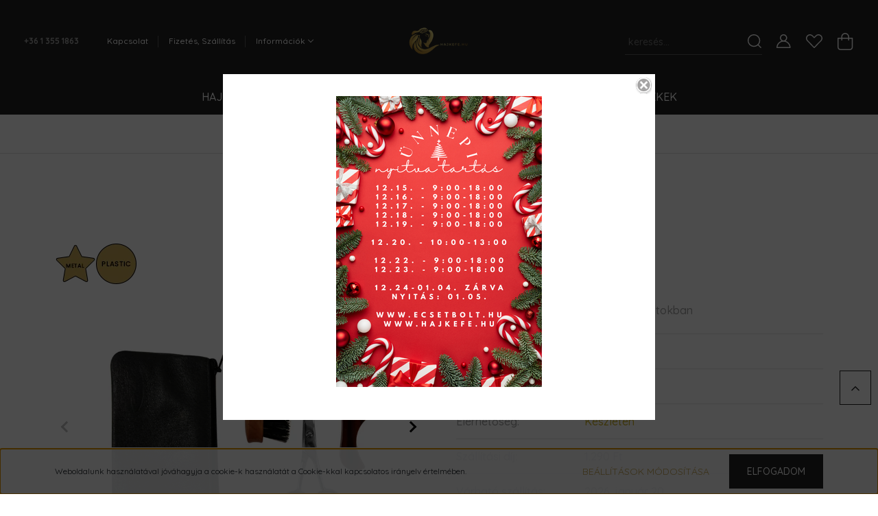

--- FILE ---
content_type: text/html; charset=utf-8:
request_url: https://hajkefe.hu/index.php?route=common/overlay/getOverlaySettings
body_size: 126
content:
{"overlayContent":"<p style=\"text-align: center;\">\r\n\t<img alt=\"\" src=\"https:\/\/hajkefe.hu\/custom\/hajkefe\/image\/cache\/w300h424q100np1\/Ecsetboltkaraacsonyinyitvatartas2025.png\" style=\"width: 300px; height: 424px;\" \/>\r\n<\/p>","overlayCloseTitle":"Bez\u00e1r\u00e1s","overlayWidth":"630","overlayHeight":"440","overlayDevice":"desktop","overlayExpire":"0","overlayEntertext":"Tov\u00e1bb az oldalra","overlayLeavetext":"","overlayLeaveurl":"http:\/\/www.google.com","overlayCookieID":"f3101f2102fb1a93f3463b142b809ebc","overlayMode":"1"}

--- FILE ---
content_type: text/css
request_url: https://hajkefe.cdn.shoprenter.hu/custom/hajkefe/catalog/view/theme/paris_global/stylesheet/stylesheet.css?v=1603968647
body_size: 421
content:
.navbar-brand img {
    max-width: 100% !important;
    height: auto;
    max-height: 90px;
}

header .header-navbar-top {
    padding: 15px 0 16px;
}

header .header-navbar-bottom {
    padding: 0 0 0;
}

@media (min-width: 768px) {
.module .module-head .module-head-title {
    font-size: 1.75rem;
    background: #ceb21e;
    padding: 10px;
}
}

@media (max-width: 991.98px) {
.navbar-brand img {
    max-height: 60px !important;
}
}

@media (max-width: 991.98px) {
.header-navbar-top-center {
    order: 2;
    margin-right: initial;
}
}

@media (max-width: 991.98px) {
.header-navbar-top-right-search {
    order: 4;
    padding-top: 0px !important;
    width: 100%;
}
}

@media (max-width: 991.98px) {
header .navbar {
    padding: 0px 20px;
}
}

@media (max-width: 991.98px) {
header .header-navbar-top {
    padding: 10px 0 8px !important;
}
}

@media (max-width: 991.98px) {
.announcement-bar-section-row {
    font-size: 0.75rem;
    line-height: 1rem;
    padding-top: 25px;
}
}

@media (max-width: 767.98px) {
.mobile-simple-view .product-card-body .product-card-item:not(.product-card-price):not(.product-card-title):not(.product-card-stock), .mobile-simple-view .product-card-right .product-card-item:not(.product-card-price):not(.product-card-title):not(.product-card-stock) {
    display: inline;
}
}

.module-category2-wrapper .side-position.module .module-head .module-head-title {
    color: #000000;
    text-align: center;
}

.side-position.module .module-head {
    text-align: center;
}

@media (min-width: 992px) {
.side-position.module .module-head .module-head-title {
    font-size: 1.3rem;
}
}

.column-2-product-layout .product-attribute-name {
    margin: 0 85px 0px 0;
}

.product-attribute-item {
    color: #000000;
	background: #CEB21E;
	padding: 10px;
}

#category-nav #cat_213{
	display:none;
}
#category-nav #cat_210{
	display:none;
}

#category-nav #cat_211{
	display:none;
}

#category-nav #cat_214{
	display:none;
}

--- FILE ---
content_type: image/svg+xml
request_url: https://hajkefe.cdn.shoprenter.hu/custom/hajkefe/image/data/matricak/fejlec-kozlemeny/diamond.svg?v=null.1603985048
body_size: 595
content:
<?xml version="1.0"?>
<svg xmlns="http://www.w3.org/2000/svg" xmlns:xlink="http://www.w3.org/1999/xlink" xmlns:svgjs="http://svgjs.com/svgjs" version="1.1" width="512" height="512" x="0" y="0" viewBox="0 0 24 24" style="enable-background:new 0 0 512 512" xml:space="preserve" class=""><g><path xmlns="http://www.w3.org/2000/svg" d="m12 23c-.147 0-.287-.065-.383-.178l-11.5-13.659c-.133-.158-.155-.382-.056-.562l4.032-7.341c.088-.16.256-.26.438-.26h14.938c.183 0 .351.1.438.26l4.031 7.341c.1.181.077.404-.056.562l-11.5 13.659c-.095.113-.235.178-.382.178zm-10.896-14.219 10.896 12.943 10.896-12.943-3.723-6.781h-14.346z" fill="#ceb21e" data-original="#000000" style="" class=""/><path xmlns="http://www.w3.org/2000/svg" d="m23.25 9.5h-22.5c-.276 0-.5-.224-.5-.5s.224-.5.5-.5h22.5c.276 0 .5.224.5.5s-.224.5-.5.5z" fill="#ceb21e" data-original="#000000" style="" class=""/><path xmlns="http://www.w3.org/2000/svg" d="m17.062 9.219c-.157 0-.312-.074-.409-.213l-4.651-6.633-4.592 6.598c-.156.227-.469.282-.695.125-.228-.158-.283-.469-.125-.696l5-7.186c.093-.134.246-.214.409-.214h.001c.163 0 .315.079.409.213l5.062 7.219c.159.227.104.538-.122.696-.086.061-.187.091-.287.091z" fill="#ceb21e" data-original="#000000" style="" class=""/><path xmlns="http://www.w3.org/2000/svg" d="m12 23c-.212 0-.4-.133-.471-.332l-7.469-21c-.092-.261.044-.547.303-.639.262-.096.547.043.639.303l6.998 19.676 6.998-19.676c.092-.259.377-.397.639-.303.26.092.396.378.303.639l-7.469 21c-.071.199-.259.332-.471.332z" fill="#ceb21e" data-original="#000000" style="" class=""/></g></svg>
